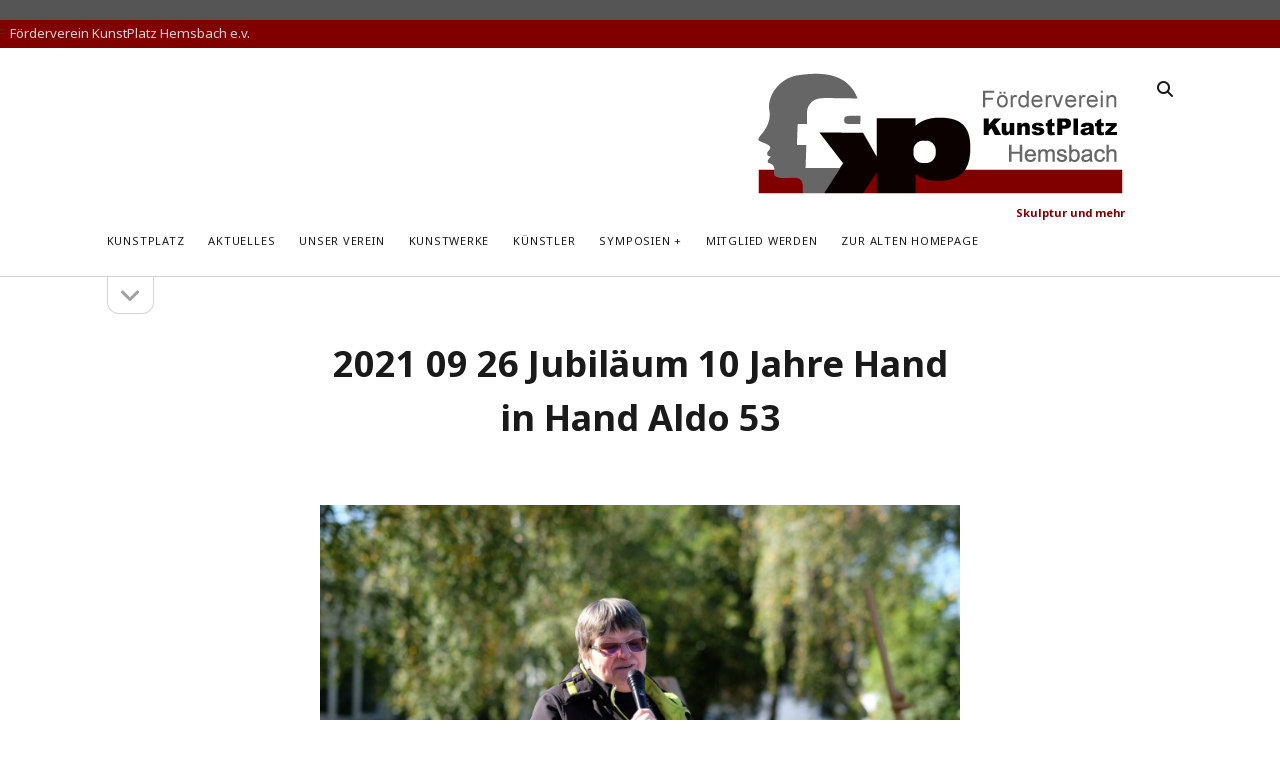

--- FILE ---
content_type: text/html; charset=UTF-8
request_url: https://www.kunstplatz-hemsbach.com/2021-09-26-jubilaeum-10-jahre-hand-in-hand-aldo-53/
body_size: 53078
content:
<!DOCTYPE html>

<html dir="ltr" lang="de" prefix="og: https://ogp.me/ns#">

<head>
	<title>2021 09 26 Jubiläum 10 Jahre Hand in Hand Aldo 53 | KunstPlatz Hemsbach</title>

		<!-- All in One SEO 4.9.3 - aioseo.com -->
	<meta name="robots" content="max-image-preview:large" />
	<meta name="author" content="Ingeborg Tuffner-Denker"/>
	<link rel="canonical" href="https://www.kunstplatz-hemsbach.com/2021-09-26-jubilaeum-10-jahre-hand-in-hand-aldo-53/" />
	<meta name="generator" content="All in One SEO (AIOSEO) 4.9.3" />
		<meta property="og:locale" content="de_DE" />
		<meta property="og:site_name" content="KunstPlatz Hemsbach | Skulptur und mehr" />
		<meta property="og:type" content="article" />
		<meta property="og:title" content="2021 09 26 Jubiläum 10 Jahre Hand in Hand Aldo 53 | KunstPlatz Hemsbach" />
		<meta property="og:url" content="https://www.kunstplatz-hemsbach.com/2021-09-26-jubilaeum-10-jahre-hand-in-hand-aldo-53/" />
		<meta property="article:published_time" content="2021-10-10T20:11:35+00:00" />
		<meta property="article:modified_time" content="2021-10-10T20:11:35+00:00" />
		<meta name="twitter:card" content="summary" />
		<meta name="twitter:title" content="2021 09 26 Jubiläum 10 Jahre Hand in Hand Aldo 53 | KunstPlatz Hemsbach" />
		<script type="application/ld+json" class="aioseo-schema">
			{"@context":"https:\/\/schema.org","@graph":[{"@type":"BreadcrumbList","@id":"https:\/\/www.kunstplatz-hemsbach.com\/2021-09-26-jubilaeum-10-jahre-hand-in-hand-aldo-53\/#breadcrumblist","itemListElement":[{"@type":"ListItem","@id":"https:\/\/www.kunstplatz-hemsbach.com#listItem","position":1,"name":"Home","item":"https:\/\/www.kunstplatz-hemsbach.com","nextItem":{"@type":"ListItem","@id":"https:\/\/www.kunstplatz-hemsbach.com\/2021-09-26-jubilaeum-10-jahre-hand-in-hand-aldo-53\/#listItem","name":"2021 09 26 Jubil\u00e4um 10 Jahre Hand in Hand Aldo 53"}},{"@type":"ListItem","@id":"https:\/\/www.kunstplatz-hemsbach.com\/2021-09-26-jubilaeum-10-jahre-hand-in-hand-aldo-53\/#listItem","position":2,"name":"2021 09 26 Jubil\u00e4um 10 Jahre Hand in Hand Aldo 53","previousItem":{"@type":"ListItem","@id":"https:\/\/www.kunstplatz-hemsbach.com#listItem","name":"Home"}}]},{"@type":"ItemPage","@id":"https:\/\/www.kunstplatz-hemsbach.com\/2021-09-26-jubilaeum-10-jahre-hand-in-hand-aldo-53\/#itempage","url":"https:\/\/www.kunstplatz-hemsbach.com\/2021-09-26-jubilaeum-10-jahre-hand-in-hand-aldo-53\/","name":"2021 09 26 Jubil\u00e4um 10 Jahre Hand in Hand Aldo 53 | KunstPlatz Hemsbach","inLanguage":"de-DE-formal","isPartOf":{"@id":"https:\/\/www.kunstplatz-hemsbach.com\/#website"},"breadcrumb":{"@id":"https:\/\/www.kunstplatz-hemsbach.com\/2021-09-26-jubilaeum-10-jahre-hand-in-hand-aldo-53\/#breadcrumblist"},"author":{"@id":"https:\/\/www.kunstplatz-hemsbach.com\/author\/td291148jd241242zwe\/#author"},"creator":{"@id":"https:\/\/www.kunstplatz-hemsbach.com\/author\/td291148jd241242zwe\/#author"},"datePublished":"2021-10-10T22:11:35+02:00","dateModified":"2021-10-10T22:11:35+02:00"},{"@type":"Organization","@id":"https:\/\/www.kunstplatz-hemsbach.com\/#organization","name":"F\u00f6rderverein KunstPlatz Hemsbach e.v.","description":"Skulptur und mehr","url":"https:\/\/www.kunstplatz-hemsbach.com\/"},{"@type":"Person","@id":"https:\/\/www.kunstplatz-hemsbach.com\/author\/td291148jd241242zwe\/#author","url":"https:\/\/www.kunstplatz-hemsbach.com\/author\/td291148jd241242zwe\/","name":"Ingeborg Tuffner-Denker"},{"@type":"WebSite","@id":"https:\/\/www.kunstplatz-hemsbach.com\/#website","url":"https:\/\/www.kunstplatz-hemsbach.com\/","name":"KunstPlatz Hemsbach","description":"Skulptur und mehr","inLanguage":"de-DE-formal","publisher":{"@id":"https:\/\/www.kunstplatz-hemsbach.com\/#organization"}}]}
		</script>
		<!-- All in One SEO -->

<meta charset="UTF-8" />
<meta name="viewport" content="width=device-width, initial-scale=1" />
<meta name="template" content="Founder 1.56" />
<link rel="alternate" type="application/rss+xml" title="KunstPlatz Hemsbach &raquo; Feed" href="https://www.kunstplatz-hemsbach.com/feed/" />
<link rel="alternate" type="application/rss+xml" title="KunstPlatz Hemsbach &raquo; Kommentar-Feed" href="https://www.kunstplatz-hemsbach.com/comments/feed/" />
<link rel="alternate" title="oEmbed (JSON)" type="application/json+oembed" href="https://www.kunstplatz-hemsbach.com/wp-json/oembed/1.0/embed?url=https%3A%2F%2Fwww.kunstplatz-hemsbach.com%2F2021-09-26-jubilaeum-10-jahre-hand-in-hand-aldo-53%2F" />
<link rel="alternate" title="oEmbed (XML)" type="text/xml+oembed" href="https://www.kunstplatz-hemsbach.com/wp-json/oembed/1.0/embed?url=https%3A%2F%2Fwww.kunstplatz-hemsbach.com%2F2021-09-26-jubilaeum-10-jahre-hand-in-hand-aldo-53%2F&#038;format=xml" />
<style id='wp-img-auto-sizes-contain-inline-css' type='text/css'>
img:is([sizes=auto i],[sizes^="auto," i]){contain-intrinsic-size:3000px 1500px}
/*# sourceURL=wp-img-auto-sizes-contain-inline-css */
</style>
<style id='wp-emoji-styles-inline-css' type='text/css'>

	img.wp-smiley, img.emoji {
		display: inline !important;
		border: none !important;
		box-shadow: none !important;
		height: 1em !important;
		width: 1em !important;
		margin: 0 0.07em !important;
		vertical-align: -0.1em !important;
		background: none !important;
		padding: 0 !important;
	}
/*# sourceURL=wp-emoji-styles-inline-css */
</style>
<style id='wp-block-library-inline-css' type='text/css'>
:root{--wp-block-synced-color:#7a00df;--wp-block-synced-color--rgb:122,0,223;--wp-bound-block-color:var(--wp-block-synced-color);--wp-editor-canvas-background:#ddd;--wp-admin-theme-color:#007cba;--wp-admin-theme-color--rgb:0,124,186;--wp-admin-theme-color-darker-10:#006ba1;--wp-admin-theme-color-darker-10--rgb:0,107,160.5;--wp-admin-theme-color-darker-20:#005a87;--wp-admin-theme-color-darker-20--rgb:0,90,135;--wp-admin-border-width-focus:2px}@media (min-resolution:192dpi){:root{--wp-admin-border-width-focus:1.5px}}.wp-element-button{cursor:pointer}:root .has-very-light-gray-background-color{background-color:#eee}:root .has-very-dark-gray-background-color{background-color:#313131}:root .has-very-light-gray-color{color:#eee}:root .has-very-dark-gray-color{color:#313131}:root .has-vivid-green-cyan-to-vivid-cyan-blue-gradient-background{background:linear-gradient(135deg,#00d084,#0693e3)}:root .has-purple-crush-gradient-background{background:linear-gradient(135deg,#34e2e4,#4721fb 50%,#ab1dfe)}:root .has-hazy-dawn-gradient-background{background:linear-gradient(135deg,#faaca8,#dad0ec)}:root .has-subdued-olive-gradient-background{background:linear-gradient(135deg,#fafae1,#67a671)}:root .has-atomic-cream-gradient-background{background:linear-gradient(135deg,#fdd79a,#004a59)}:root .has-nightshade-gradient-background{background:linear-gradient(135deg,#330968,#31cdcf)}:root .has-midnight-gradient-background{background:linear-gradient(135deg,#020381,#2874fc)}:root{--wp--preset--font-size--normal:16px;--wp--preset--font-size--huge:42px}.has-regular-font-size{font-size:1em}.has-larger-font-size{font-size:2.625em}.has-normal-font-size{font-size:var(--wp--preset--font-size--normal)}.has-huge-font-size{font-size:var(--wp--preset--font-size--huge)}.has-text-align-center{text-align:center}.has-text-align-left{text-align:left}.has-text-align-right{text-align:right}.has-fit-text{white-space:nowrap!important}#end-resizable-editor-section{display:none}.aligncenter{clear:both}.items-justified-left{justify-content:flex-start}.items-justified-center{justify-content:center}.items-justified-right{justify-content:flex-end}.items-justified-space-between{justify-content:space-between}.screen-reader-text{border:0;clip-path:inset(50%);height:1px;margin:-1px;overflow:hidden;padding:0;position:absolute;width:1px;word-wrap:normal!important}.screen-reader-text:focus{background-color:#ddd;clip-path:none;color:#444;display:block;font-size:1em;height:auto;left:5px;line-height:normal;padding:15px 23px 14px;text-decoration:none;top:5px;width:auto;z-index:100000}html :where(.has-border-color){border-style:solid}html :where([style*=border-top-color]){border-top-style:solid}html :where([style*=border-right-color]){border-right-style:solid}html :where([style*=border-bottom-color]){border-bottom-style:solid}html :where([style*=border-left-color]){border-left-style:solid}html :where([style*=border-width]){border-style:solid}html :where([style*=border-top-width]){border-top-style:solid}html :where([style*=border-right-width]){border-right-style:solid}html :where([style*=border-bottom-width]){border-bottom-style:solid}html :where([style*=border-left-width]){border-left-style:solid}html :where(img[class*=wp-image-]){height:auto;max-width:100%}:where(figure){margin:0 0 1em}html :where(.is-position-sticky){--wp-admin--admin-bar--position-offset:var(--wp-admin--admin-bar--height,0px)}@media screen and (max-width:600px){html :where(.is-position-sticky){--wp-admin--admin-bar--position-offset:0px}}

/*# sourceURL=wp-block-library-inline-css */
</style><style id='global-styles-inline-css' type='text/css'>
:root{--wp--preset--aspect-ratio--square: 1;--wp--preset--aspect-ratio--4-3: 4/3;--wp--preset--aspect-ratio--3-4: 3/4;--wp--preset--aspect-ratio--3-2: 3/2;--wp--preset--aspect-ratio--2-3: 2/3;--wp--preset--aspect-ratio--16-9: 16/9;--wp--preset--aspect-ratio--9-16: 9/16;--wp--preset--color--black: #000000;--wp--preset--color--cyan-bluish-gray: #abb8c3;--wp--preset--color--white: #ffffff;--wp--preset--color--pale-pink: #f78da7;--wp--preset--color--vivid-red: #cf2e2e;--wp--preset--color--luminous-vivid-orange: #ff6900;--wp--preset--color--luminous-vivid-amber: #fcb900;--wp--preset--color--light-green-cyan: #7bdcb5;--wp--preset--color--vivid-green-cyan: #00d084;--wp--preset--color--pale-cyan-blue: #8ed1fc;--wp--preset--color--vivid-cyan-blue: #0693e3;--wp--preset--color--vivid-purple: #9b51e0;--wp--preset--gradient--vivid-cyan-blue-to-vivid-purple: linear-gradient(135deg,rgb(6,147,227) 0%,rgb(155,81,224) 100%);--wp--preset--gradient--light-green-cyan-to-vivid-green-cyan: linear-gradient(135deg,rgb(122,220,180) 0%,rgb(0,208,130) 100%);--wp--preset--gradient--luminous-vivid-amber-to-luminous-vivid-orange: linear-gradient(135deg,rgb(252,185,0) 0%,rgb(255,105,0) 100%);--wp--preset--gradient--luminous-vivid-orange-to-vivid-red: linear-gradient(135deg,rgb(255,105,0) 0%,rgb(207,46,46) 100%);--wp--preset--gradient--very-light-gray-to-cyan-bluish-gray: linear-gradient(135deg,rgb(238,238,238) 0%,rgb(169,184,195) 100%);--wp--preset--gradient--cool-to-warm-spectrum: linear-gradient(135deg,rgb(74,234,220) 0%,rgb(151,120,209) 20%,rgb(207,42,186) 40%,rgb(238,44,130) 60%,rgb(251,105,98) 80%,rgb(254,248,76) 100%);--wp--preset--gradient--blush-light-purple: linear-gradient(135deg,rgb(255,206,236) 0%,rgb(152,150,240) 100%);--wp--preset--gradient--blush-bordeaux: linear-gradient(135deg,rgb(254,205,165) 0%,rgb(254,45,45) 50%,rgb(107,0,62) 100%);--wp--preset--gradient--luminous-dusk: linear-gradient(135deg,rgb(255,203,112) 0%,rgb(199,81,192) 50%,rgb(65,88,208) 100%);--wp--preset--gradient--pale-ocean: linear-gradient(135deg,rgb(255,245,203) 0%,rgb(182,227,212) 50%,rgb(51,167,181) 100%);--wp--preset--gradient--electric-grass: linear-gradient(135deg,rgb(202,248,128) 0%,rgb(113,206,126) 100%);--wp--preset--gradient--midnight: linear-gradient(135deg,rgb(2,3,129) 0%,rgb(40,116,252) 100%);--wp--preset--font-size--small: 11px;--wp--preset--font-size--medium: 20px;--wp--preset--font-size--large: 24px;--wp--preset--font-size--x-large: 42px;--wp--preset--font-size--regular: 16px;--wp--preset--font-size--larger: 36px;--wp--preset--spacing--20: 0.44rem;--wp--preset--spacing--30: 0.67rem;--wp--preset--spacing--40: 1rem;--wp--preset--spacing--50: 1.5rem;--wp--preset--spacing--60: 2.25rem;--wp--preset--spacing--70: 3.38rem;--wp--preset--spacing--80: 5.06rem;--wp--preset--shadow--natural: 6px 6px 9px rgba(0, 0, 0, 0.2);--wp--preset--shadow--deep: 12px 12px 50px rgba(0, 0, 0, 0.4);--wp--preset--shadow--sharp: 6px 6px 0px rgba(0, 0, 0, 0.2);--wp--preset--shadow--outlined: 6px 6px 0px -3px rgb(255, 255, 255), 6px 6px rgb(0, 0, 0);--wp--preset--shadow--crisp: 6px 6px 0px rgb(0, 0, 0);}:where(.is-layout-flex){gap: 0.5em;}:where(.is-layout-grid){gap: 0.5em;}body .is-layout-flex{display: flex;}.is-layout-flex{flex-wrap: wrap;align-items: center;}.is-layout-flex > :is(*, div){margin: 0;}body .is-layout-grid{display: grid;}.is-layout-grid > :is(*, div){margin: 0;}:where(.wp-block-columns.is-layout-flex){gap: 2em;}:where(.wp-block-columns.is-layout-grid){gap: 2em;}:where(.wp-block-post-template.is-layout-flex){gap: 1.25em;}:where(.wp-block-post-template.is-layout-grid){gap: 1.25em;}.has-black-color{color: var(--wp--preset--color--black) !important;}.has-cyan-bluish-gray-color{color: var(--wp--preset--color--cyan-bluish-gray) !important;}.has-white-color{color: var(--wp--preset--color--white) !important;}.has-pale-pink-color{color: var(--wp--preset--color--pale-pink) !important;}.has-vivid-red-color{color: var(--wp--preset--color--vivid-red) !important;}.has-luminous-vivid-orange-color{color: var(--wp--preset--color--luminous-vivid-orange) !important;}.has-luminous-vivid-amber-color{color: var(--wp--preset--color--luminous-vivid-amber) !important;}.has-light-green-cyan-color{color: var(--wp--preset--color--light-green-cyan) !important;}.has-vivid-green-cyan-color{color: var(--wp--preset--color--vivid-green-cyan) !important;}.has-pale-cyan-blue-color{color: var(--wp--preset--color--pale-cyan-blue) !important;}.has-vivid-cyan-blue-color{color: var(--wp--preset--color--vivid-cyan-blue) !important;}.has-vivid-purple-color{color: var(--wp--preset--color--vivid-purple) !important;}.has-black-background-color{background-color: var(--wp--preset--color--black) !important;}.has-cyan-bluish-gray-background-color{background-color: var(--wp--preset--color--cyan-bluish-gray) !important;}.has-white-background-color{background-color: var(--wp--preset--color--white) !important;}.has-pale-pink-background-color{background-color: var(--wp--preset--color--pale-pink) !important;}.has-vivid-red-background-color{background-color: var(--wp--preset--color--vivid-red) !important;}.has-luminous-vivid-orange-background-color{background-color: var(--wp--preset--color--luminous-vivid-orange) !important;}.has-luminous-vivid-amber-background-color{background-color: var(--wp--preset--color--luminous-vivid-amber) !important;}.has-light-green-cyan-background-color{background-color: var(--wp--preset--color--light-green-cyan) !important;}.has-vivid-green-cyan-background-color{background-color: var(--wp--preset--color--vivid-green-cyan) !important;}.has-pale-cyan-blue-background-color{background-color: var(--wp--preset--color--pale-cyan-blue) !important;}.has-vivid-cyan-blue-background-color{background-color: var(--wp--preset--color--vivid-cyan-blue) !important;}.has-vivid-purple-background-color{background-color: var(--wp--preset--color--vivid-purple) !important;}.has-black-border-color{border-color: var(--wp--preset--color--black) !important;}.has-cyan-bluish-gray-border-color{border-color: var(--wp--preset--color--cyan-bluish-gray) !important;}.has-white-border-color{border-color: var(--wp--preset--color--white) !important;}.has-pale-pink-border-color{border-color: var(--wp--preset--color--pale-pink) !important;}.has-vivid-red-border-color{border-color: var(--wp--preset--color--vivid-red) !important;}.has-luminous-vivid-orange-border-color{border-color: var(--wp--preset--color--luminous-vivid-orange) !important;}.has-luminous-vivid-amber-border-color{border-color: var(--wp--preset--color--luminous-vivid-amber) !important;}.has-light-green-cyan-border-color{border-color: var(--wp--preset--color--light-green-cyan) !important;}.has-vivid-green-cyan-border-color{border-color: var(--wp--preset--color--vivid-green-cyan) !important;}.has-pale-cyan-blue-border-color{border-color: var(--wp--preset--color--pale-cyan-blue) !important;}.has-vivid-cyan-blue-border-color{border-color: var(--wp--preset--color--vivid-cyan-blue) !important;}.has-vivid-purple-border-color{border-color: var(--wp--preset--color--vivid-purple) !important;}.has-vivid-cyan-blue-to-vivid-purple-gradient-background{background: var(--wp--preset--gradient--vivid-cyan-blue-to-vivid-purple) !important;}.has-light-green-cyan-to-vivid-green-cyan-gradient-background{background: var(--wp--preset--gradient--light-green-cyan-to-vivid-green-cyan) !important;}.has-luminous-vivid-amber-to-luminous-vivid-orange-gradient-background{background: var(--wp--preset--gradient--luminous-vivid-amber-to-luminous-vivid-orange) !important;}.has-luminous-vivid-orange-to-vivid-red-gradient-background{background: var(--wp--preset--gradient--luminous-vivid-orange-to-vivid-red) !important;}.has-very-light-gray-to-cyan-bluish-gray-gradient-background{background: var(--wp--preset--gradient--very-light-gray-to-cyan-bluish-gray) !important;}.has-cool-to-warm-spectrum-gradient-background{background: var(--wp--preset--gradient--cool-to-warm-spectrum) !important;}.has-blush-light-purple-gradient-background{background: var(--wp--preset--gradient--blush-light-purple) !important;}.has-blush-bordeaux-gradient-background{background: var(--wp--preset--gradient--blush-bordeaux) !important;}.has-luminous-dusk-gradient-background{background: var(--wp--preset--gradient--luminous-dusk) !important;}.has-pale-ocean-gradient-background{background: var(--wp--preset--gradient--pale-ocean) !important;}.has-electric-grass-gradient-background{background: var(--wp--preset--gradient--electric-grass) !important;}.has-midnight-gradient-background{background: var(--wp--preset--gradient--midnight) !important;}.has-small-font-size{font-size: var(--wp--preset--font-size--small) !important;}.has-medium-font-size{font-size: var(--wp--preset--font-size--medium) !important;}.has-large-font-size{font-size: var(--wp--preset--font-size--large) !important;}.has-x-large-font-size{font-size: var(--wp--preset--font-size--x-large) !important;}
/*# sourceURL=global-styles-inline-css */
</style>

<style id='classic-theme-styles-inline-css' type='text/css'>
/*! This file is auto-generated */
.wp-block-button__link{color:#fff;background-color:#32373c;border-radius:9999px;box-shadow:none;text-decoration:none;padding:calc(.667em + 2px) calc(1.333em + 2px);font-size:1.125em}.wp-block-file__button{background:#32373c;color:#fff;text-decoration:none}
/*# sourceURL=/wp-includes/css/classic-themes.min.css */
</style>
<link rel='stylesheet' id='contact-form-7-css' href='https://www.kunstplatz-hemsbach.com/wp-content/plugins/contact-form-7/includes/css/styles.css?ver=6.1.1' type='text/css' media='all' />
<link rel='stylesheet' id='ppv-public-css' href='https://www.kunstplatz-hemsbach.com/wp-content/plugins/document-emberdder/build/public.css?ver=2.0.5' type='text/css' media='all' />
<link rel='stylesheet' id='ct-founder-style-css' href='https://www.kunstplatz-hemsbach.com/wp-content/themes/founder/style.css?ver=6.9' type='text/css' media='all' />
<style id='ct-founder-style-inline-css' type='text/css'>
.menu-primary-items li.current-menu-item > a, .menu-primary-items li.current_page_item > a, .menu-unset ul li.current-menu-item > a, .menu-unset ul li.current_page_item > a {
    border-color: #800000;
}

.toggle-sidebar:hover, .toggle-sidebar:active, .toggle-sidebar:focus {
    border-color: #800000;
}

.toggle-navigation:focus, .toggle-navigation.open {
    outline: none;
    color: #800000;
}

.sidebar-primary.open .sidebar-primary-content {
  display: block;
  border-bottom: solid 1px #800000;
    /*border-top: 1px solid #800000;*/
}

.page-header { display: none; }

/* Galerie Beschriftung*/
.blocks-gallery-item {
	color: white;
}
.blocks-gallery-item a {
	color: white;
}

.blocks-gallery-item 
a:hover, 
a:visited, 
a:focus,
a:link,
a:active,
{
	color: white;
}

.blocks-gallery-item_caption .figcaption a:visited{
	color: #fff;
}
.blocks-gallery-item  a{
	color: white;
}

.wp-block-gallery.has-nested-images.is-cropped figure.wp-block-image:not(#individual-image) a, .wp-block-gallery.has-nested-images.is-cropped figure.wp-block-image:not(#individual-image) img {
  color: #fff;
}

/*Bild Rand */
.BildRand img{
	 border: 1px solid #800000;
}

/*Text neben Bild*/
.text_neben_bild{
	margin-top: 0;
}


/* Nur Firefox */
@-moz-document url-prefix() {
    header.site-header {
        border-bottom: solid 1px #800000;
    }
}

@-moz-document url-prefix() {
    footer.site-footer {
        border-top: solid 1px #800000;
    }
}

/* Links */
a[target='_blank']:after {
    /* The icon can be a SVG or image file */
    content: url(/wp-content/uploads/icons8-externer-link-16.png);
    margin-left: 0.25rem;
}

a:visited{
    color: #1A1A1A;
    border-color: #800000;
}

.more-link{
	background: #800000;
}
.sh-link A{ 
	color: #800000;
	font-size: small;

} 


.verein_01-link.sh-hide A,  
.verein_02-link.sh-hide A,
.trafo_01-link.sh-hide A,
.trafo_02-link.sh-hide A,
.trafo_03-link.sh-hide A
{ 
	color: #800000;
} 
.verein_01-link.sh-show A,
.verein_02-link.sh-show A,
.trafo_01-link.sh-show A,
.trafo_02-link.sh-show A,
.trafo_03-link.sh-show A
{ 
	color: #800000;
} 

.sidebar-primary.open::after{
	
 	background: #800000;
	height: 1px;
}


.site-header::after{
	background: #800000;
	height: 2px;
}

.site-footer::after{
	background: #800000;
	height: 2px;
}

footer{
	font-size: small;
}

.sidebar-primary.open .toggle-sidebar i{
	color: #800000;
	border-color: #800000;
}

.tagline{
	color: #800000;
	font-weight: 600;
}

.mitglied{
	color:#ffffffff;
}

a.mitglied{
	color: #ffffff;
}

.kuenstler{
	min-height: 340px;
	margin-bottom: 0px;
	margin-top: 0px;
	background-color:#eeeeee;
}
.bildlinks{
	float: left;
	margin-right: 1em;
}


.wp-block-file.aligncenter a:link {
	color: #800000;
}
.wp-block-file .wp-block-file__button{
	background: #800000;
	color: white !important; 
}


.bild_caption{
	margin-top: 25px;
}


.bild_caption figcaption{
	font: small-caption ;
}

a.figcaption{
	color: #fff;
}



.kunstwerke{
	margin-bottom: 10px;
	margin-top: 10px;
	
}

.kunstwerke figure{
	margin-top: 5px;
	height: 100%;
	overflow: auto;
	float: left;
}

.kunstwerke img{
	/*max-height: 98%;*/
	margin-top: 5px;
}

.wp-block-media-text__content{
 height: 100%;	
 float: left;	
 line-height: 1.3em;
}

.symposium2011 a{
	color: #F4A460;
	margin-top: 10px;
}
.symposium2013 a{
	color: #32CD32;
	margin-top: 10px;
}
.symposium2015 a{
	color: #F5A9A9;
	margin-top: 10px;
}
.symposium2017 a{
	color: #0101DF;
	margin-top: 10px;
}

.toggle-dropdown:hover, .toggle-dropdown:active, .toggle-dropdown:focus {
  outline: none;
  color: #800000;
  border-color: #800000;
}

.toggle-navigation:focus, .toggle-navigation.open {
    outline: none;
    color: #800000;
}

.comment-reply-link:hover, .comment-reply-link:active, .comment-reply-link:focus,
.comment-edit-link:hover,
.comment-edit-link:active,
.comment-edit-link:focus {
  border-color: #800000;
}
a:hover, a:active, a:focus {
  color: #1A1A1A;
  border-color: #E37D39;
}

blockquote {
  margin: 1.5em;
  padding-left: 1.5em;
  border-left: solid 3px #800000;
}
.toggle-navigation:focus, .toggle-navigation.open {
  outline: none;
  color: #E37D39;
}

/* Kopf- und Fußzeile*/

#base {
    width: 100%;
    margin-top: -10px;  
    padding-top: 0px;
	  color: #666666;
		border-bottom: 1px solid #800000;	
}

#base table{
	 width: 80%;
	 margin-top: 0px;
	 margin-left: auto;
	 margin-right: auto;
}

#base table, tr, td{
	 border-collapse: collapse;
	 border: 0;
}

#base table tr{
	 height: 0.8em;
}


#base table td{
	 width: 50%;
	 text-align: left;
	 font-size: small;
}


#top{
	display: block;
	background-color: #800000;
	width: 100%;
	height: 28px;
	padding-top: 0px;
}

#top small{
	color: #D4D4D4;
	border: 0;
	margin: 10px;
	/*padding-left: 8.333%;*/
}

#top1{
	background: #555555; 
	height: 20px; 
	border:0;
}
/* Ende Kopf- und Fußzeile */

/* Logo im Header*/


@media all /*and (min-width: 899px)*/ {
	
.title-container{
	display: block;
	float: right;	
}	
	
.site-header {
    min-height: 12em;
/*abhängig von Bildschirmgröße auch 9 em*/
}	
	
.toggle-navigation {
    float: left;
    color: #1A1A1A;
    margin-left: 8.334%;
}	
	
.tagline {
    color: #800000;
    font-weight: 600;
    text-align: right;
    float: right;
}	
	
}

@media all and (max-width: 899px){
	
	.title-container{
		margin-right: 8.3334%;

	}
	
}

/* Ende Logo im Header*/




/* Media-Ausgabe 45 */

@media all and (max-width: 45em) {
	.bild_caption{
  display: flex;
  align-items: center;
  justify-content: center;
	margin-bottom: 0;	
	}
/* Bild zentriert bei kleinen Bildschirmen*/
.wp-block-image {
  margin: 0;
  line-height: 0;
  display: flex;
  justify-content: center;
  align-items: center;
}
		
	
} /*Ende media 45 */


/* Media-Ausgabe 87 */

@media all and (max-width: 87.5em) {
.site-header:after {
    height: 2px;
    background: #800000;
  }
	
.sidebar-primary.open:after {  height: 1px;
   background: #800000;
  }
.site-footer:after{
	background: #800000;
	height: 2px;
 }
	
	
} /*Ende max 87 */


@media screen and (max-width:740px) {
.kuenstler{
	min-height: 0px;
	}
	h2{
		font-size: 1em;
	}	
	p{
		margin-top: 10px;
		margin-bottom: 10px;
	}
	
		
}	

/* Ende mx 740px */

.toggle-navigation:focus, .toggle-navigation.open {
    outline: none;
    color: #800000;
}

.sidebar-primary.open .toggle-sidebar {
    border-color: #800000;
}

.toggle-sidebar:focus i {
    color: #800000;
}

.toggle-navigation {
    /*float: left;
    margin: 0 0 0 1em;*/
    color: #800000;	
	}

.menu-primary-items li.current-menu-item::after, .menu-primary-items li.current_page_item::after, .menu-unset ul li.current-menu-item::after, .menu-unset ul li.current_page_item::after {
    background: #800000;
}

.post-comments{
  display:none !important;
}	
.post-meta{
  display:none !important;
}

/* menü */
.menu-primary-container.open {

    margin-top: 30px;

}
/* ende menü*/


/* header*/

@media screen and (max-width:700px) {
			
.site-title .logo {
   max-width: 75%;
   float: right;
}
	
.title-container {
  margin-right: 8.334%;
	margin-left:0;
}
	
.site-header {
  min-height: 9em;
/*abhängig von Bildschirmgröße auch 8 em*/	
	}

.toggle-navigation{
	 margin-right:0;
}
	
	
}

/* Ende 600px */

/* Ende Header*/

/*Formular*/
.anfrage {
  background: #eeeeee;
  padding:20px 15px 0 15px;
  border-radius:5px;
  box-shadow: 0px 0px 10px 0px rgba(0, 0, 0, 0.4);
}

.anfrage input {
  background:#ffffff;
}

.anfrage input[type="submit"]{
	background: #ffffff;
	color: #800000;
	font-weight: 600;
	font-size:1em;
}

.anfrage input[type="submit"]:hover{
	color: #800000;
  background: #eeeeee;
}

.anfrage textarea{
	background: #ffffff;
	font-size: 1em;
}

.anfrage textarea[name="textarea-951"]{
  height: 150px;
}

.anfrage .wpcf7-list-item-label{
	color: #800000;
}

/*Formular Ende*/


/*Seitenüberschrift Abstand nach Überschrift*/

	.meine_ueberschrift{
		color:#800000; 
		margin-top: -2em; }
  }
/*# sourceURL=ct-founder-style-inline-css */
</style>
<link rel='stylesheet' id='ct-founder-child-style-css' href='https://www.kunstplatz-hemsbach.com/wp-content/themes/founder-child/style.css?ver=6.9' type='text/css' media='all' />
<link rel='stylesheet' id='ct-founder-google-fonts-css' href='//fonts.googleapis.com/css?family=Noto+Sans%3A400%2C700%2C400i&#038;display=swap&#038;subset=latin%2Clatin-ext&#038;ver=6.9' type='text/css' media='all' />
<link rel='stylesheet' id='ct-founder-font-awesome-css' href='https://www.kunstplatz-hemsbach.com/wp-content/themes/founder/assets/font-awesome/css/all.min.css?ver=6.9' type='text/css' media='all' />
<!--n2css--><!--n2js--><script type="text/javascript" src="https://www.kunstplatz-hemsbach.com/wp-includes/js/jquery/jquery.min.js?ver=3.7.1" id="jquery-core-js"></script>
<script type="text/javascript" src="https://www.kunstplatz-hemsbach.com/wp-includes/js/jquery/jquery-migrate.min.js?ver=3.4.1" id="jquery-migrate-js"></script>
<script type="text/javascript" src="https://www.kunstplatz-hemsbach.com/wp-content/plugins/document-emberdder/build/public.js?ver=2.0.5" id="ppv-public-js"></script>
<link rel="https://api.w.org/" href="https://www.kunstplatz-hemsbach.com/wp-json/" /><link rel="alternate" title="JSON" type="application/json" href="https://www.kunstplatz-hemsbach.com/wp-json/wp/v2/media/2281" /><link rel="EditURI" type="application/rsd+xml" title="RSD" href="https://www.kunstplatz-hemsbach.com/xmlrpc.php?rsd" />
<meta name="generator" content="WordPress 6.9" />
<link rel='shortlink' href='https://www.kunstplatz-hemsbach.com/?p=2281' />
<link rel="icon" href="https://www.kunstplatz-hemsbach.com/wp-content/uploads/favicon.ico" sizes="32x32" />
<link rel="icon" href="https://www.kunstplatz-hemsbach.com/wp-content/uploads/favicon.ico" sizes="192x192" />
<link rel="apple-touch-icon" href="https://www.kunstplatz-hemsbach.com/wp-content/uploads/favicon.ico" />
<meta name="msapplication-TileImage" content="https://www.kunstplatz-hemsbach.com/wp-content/uploads/favicon.ico" />
		<style type="text/css" id="wp-custom-css">
			.menu-primary-items li.current-menu-item > a, .menu-primary-items li.current_page_item > a, .menu-unset ul li.current-menu-item > a, .menu-unset ul li.current_page_item > a {
    border-color: #800000;
}

.toggle-sidebar:hover, .toggle-sidebar:active, .toggle-sidebar:focus {
    border-color: #800000;
}

.toggle-navigation:focus, .toggle-navigation.open {
    outline: none;
    color: #800000;
}

.sidebar-primary.open .sidebar-primary-content {
  display: block;
  border-bottom: solid 1px #800000;
    /*border-top: 1px solid #800000;*/
}

.page-header { display: none; }

/* Galerie Beschriftung*/
.blocks-gallery-item {
	color: white;
}
.blocks-gallery-item a {
	color: white;
}

.blocks-gallery-item 
a:hover, 
a:visited, 
a:focus,
a:link,
a:active,
{
	color: white;
}

.blocks-gallery-item_caption .figcaption a:visited{
	color: #fff;
}
.blocks-gallery-item  a{
	color: white;
}

.wp-block-gallery.has-nested-images.is-cropped figure.wp-block-image:not(#individual-image) a, .wp-block-gallery.has-nested-images.is-cropped figure.wp-block-image:not(#individual-image) img {
  color: #fff;
}

/*Bild Rand */
.BildRand img{
	 border: 1px solid #800000;
}

/*Text neben Bild*/
.text_neben_bild{
	margin-top: 0;
}


/* Nur Firefox */
@-moz-document url-prefix() {
    header.site-header {
        border-bottom: solid 1px #800000;
    }
}

@-moz-document url-prefix() {
    footer.site-footer {
        border-top: solid 1px #800000;
    }
}

/* Links */
a[target='_blank']:after {
    /* The icon can be a SVG or image file */
    content: url(/wp-content/uploads/icons8-externer-link-16.png);
    margin-left: 0.25rem;
}

a:visited{
    color: #1A1A1A;
    border-color: #800000;
}

.more-link{
	background: #800000;
}
.sh-link A{ 
	color: #800000;
	font-size: small;

} 


.verein_01-link.sh-hide A,  
.verein_02-link.sh-hide A,
.trafo_01-link.sh-hide A,
.trafo_02-link.sh-hide A,
.trafo_03-link.sh-hide A
{ 
	color: #800000;
} 
.verein_01-link.sh-show A,
.verein_02-link.sh-show A,
.trafo_01-link.sh-show A,
.trafo_02-link.sh-show A,
.trafo_03-link.sh-show A
{ 
	color: #800000;
} 

.sidebar-primary.open::after{
	
 	background: #800000;
	height: 1px;
}


.site-header::after{
	background: #800000;
	height: 2px;
}

.site-footer::after{
	background: #800000;
	height: 2px;
}

footer{
	font-size: small;
}

.sidebar-primary.open .toggle-sidebar i{
	color: #800000;
	border-color: #800000;
}

.tagline{
	color: #800000;
	font-weight: 600;
}

.mitglied{
	color:#ffffffff;
}

a.mitglied{
	color: #ffffff;
}

.kuenstler{
	min-height: 340px;
	margin-bottom: 0px;
	margin-top: 0px;
	background-color:#eeeeee;
}
.bildlinks{
	float: left;
	margin-right: 1em;
}


.wp-block-file.aligncenter a:link {
	color: #800000;
}
.wp-block-file .wp-block-file__button{
	background: #800000;
	color: white !important; 
}


.bild_caption{
	margin-top: 25px;
}


.bild_caption figcaption{
	font: small-caption ;
}

a.figcaption{
	color: #fff;
}



.kunstwerke{
	margin-bottom: 10px;
	margin-top: 10px;
	
}

.kunstwerke figure{
	margin-top: 5px;
	height: 100%;
	overflow: auto;
	float: left;
}

.kunstwerke img{
	/*max-height: 98%;*/
	margin-top: 5px;
}

.wp-block-media-text__content{
 height: 100%;	
 float: left;	
 line-height: 1.3em;
}

.symposium2011 a{
	color: #F4A460;
	margin-top: 10px;
}
.symposium2013 a{
	color: #32CD32;
	margin-top: 10px;
}
.symposium2015 a{
	color: #F5A9A9;
	margin-top: 10px;
}
.symposium2017 a{
	color: #0101DF;
	margin-top: 10px;
}

.toggle-dropdown:hover, .toggle-dropdown:active, .toggle-dropdown:focus {
  outline: none;
  color: #800000;
  border-color: #800000;
}

.toggle-navigation:focus, .toggle-navigation.open {
    outline: none;
    color: #800000;
}

.comment-reply-link:hover, .comment-reply-link:active, .comment-reply-link:focus,
.comment-edit-link:hover,
.comment-edit-link:active,
.comment-edit-link:focus {
  border-color: #800000;
}
a:hover, a:active, a:focus {
  color: #1A1A1A;
  border-color: #E37D39;
}

blockquote {
  margin: 1.5em;
  padding-left: 1.5em;
  border-left: solid 3px #800000;
}
.toggle-navigation:focus, .toggle-navigation.open {
  outline: none;
  color: #E37D39;
}

/* Kopf- und Fußzeile*/

#base {
    width: 100%;
    margin-top: -10px;  
    padding-top: 0px;
	  color: #666666;
		border-bottom: 1px solid #800000;	
}

#base table{
	 width: 80%;
	 margin-top: 0px;
	 margin-left: auto;
	 margin-right: auto;
}

#base table, tr, td{
	 border-collapse: collapse;
	 border: 0;
}

#base table tr{
	 height: 0.8em;
}


#base table td{
	 width: 50%;
	 text-align: left;
	 font-size: small;
}


#top{
	display: block;
	background-color: #800000;
	width: 100%;
	height: 28px;
	padding-top: 0px;
}

#top small{
	color: #D4D4D4;
	border: 0;
	margin: 10px;
	/*padding-left: 8.333%;*/
}

#top1{
	background: #555555; 
	height: 20px; 
	border:0;
}
/* Ende Kopf- und Fußzeile */

/* Logo im Header*/


@media all /*and (min-width: 899px)*/ {
	
.title-container{
	display: block;
	float: right;	
}	
	
.site-header {
    min-height: 12em;
/*abhängig von Bildschirmgröße auch 9 em*/
}	
	
.toggle-navigation {
    float: left;
    color: #1A1A1A;
    margin-left: 8.334%;
}	
	
.tagline {
    color: #800000;
    font-weight: 600;
    text-align: right;
    float: right;
}	
	
}

@media all and (max-width: 899px){
	
	.title-container{
		margin-right: 8.3334%;

	}
	
}

/* Ende Logo im Header*/




/* Media-Ausgabe 45 */

@media all and (max-width: 45em) {
	.bild_caption{
  display: flex;
  align-items: center;
  justify-content: center;
	margin-bottom: 0;	
	}
/* Bild zentriert bei kleinen Bildschirmen*/
.wp-block-image {
  margin: 0;
  line-height: 0;
  display: flex;
  justify-content: center;
  align-items: center;
}
		
	
} /*Ende media 45 */


/* Media-Ausgabe 87 */

@media all and (max-width: 87.5em) {
.site-header:after {
    height: 2px;
    background: #800000;
  }
	
.sidebar-primary.open:after {  height: 1px;
   background: #800000;
  }
.site-footer:after{
	background: #800000;
	height: 2px;
 }
	
	
} /*Ende max 87 */


@media screen and (max-width:740px) {
.kuenstler{
	min-height: 0px;
	}
	h2{
		font-size: 1em;
	}	
	p{
		margin-top: 10px;
		margin-bottom: 10px;
	}
	
		
}	

/* Ende mx 740px */

.toggle-navigation:focus, .toggle-navigation.open {
    outline: none;
    color: #800000;
}

.sidebar-primary.open .toggle-sidebar {
    border-color: #800000;
}

.toggle-sidebar:focus i {
    color: #800000;
}

.toggle-navigation {
    /*float: left;
    margin: 0 0 0 1em;*/
    color: #800000;	
	}

.menu-primary-items li.current-menu-item::after, .menu-primary-items li.current_page_item::after, .menu-unset ul li.current-menu-item::after, .menu-unset ul li.current_page_item::after {
    background: #800000;
}

.post-comments{
  display:none !important;
}	
.post-meta{
  display:none !important;
}

/* menü */
.menu-primary-container.open {

    margin-top: 30px;

}
/* ende menü*/


/* header*/

@media screen and (max-width:700px) {
			
.site-title .logo {
   max-width: 75%;
   float: right;
}
	
.title-container {
  margin-right: 8.334%;
	margin-left:0;
}
	
.site-header {
  min-height: 9em;
/*abhängig von Bildschirmgröße auch 8 em*/	
	}

.toggle-navigation{
	 margin-right:0;
}
	
	
}

/* Ende 600px */

/* Ende Header*/

/*Formular*/
.anfrage {
  background: #eeeeee;
  padding:20px 15px 0 15px;
  border-radius:5px;
  box-shadow: 0px 0px 10px 0px rgba(0, 0, 0, 0.4);
}

.anfrage input {
  background:#ffffff;
}

.anfrage input[type="submit"]{
	background: #ffffff;
	color: #800000;
	font-weight: 600;
	font-size:1em;
}

.anfrage input[type="submit"]:hover{
	color: #800000;
  background: #eeeeee;
}

.anfrage textarea{
	background: #ffffff;
	font-size: 1em;
}

.anfrage textarea[name="textarea-951"]{
  height: 150px;
}

.anfrage .wpcf7-list-item-label{
	color: #800000;
}

/*Formular Ende*/


/*Seitenüberschrift Abstand nach Überschrift*/

	.meine_ueberschrift{
		color:#800000; 
		margin-top: -2em; }
  }		</style>
		</head>

<body id="founder-child" class="attachment wp-singular attachment-template-default single single-attachment postid-2281 attachmentid-2281 attachment-jpeg wp-theme-founder wp-child-theme-founder-child full-post singular singular-attachment singular-attachment-2281">

	


		 


<div id="top1"></div>
<div id="top">
 <small> Förderverein KunstPlatz Hemsbach e.v. </small>
</div>	
	<a class="skip-content" href="#main">Zum Inhalt springen &rarr;</a>
	<div id="overflow-container" class="overflow-container">
		<div id="max-width" class="max-width">
						<header class="site-header" id="site-header" role="banner">
				<div id="title-container" class="title-container">
					<div id='site-title' class='site-title'><a href='https://www.kunstplatz-hemsbach.com'><span class='screen-reader-text'>KunstPlatz Hemsbach</span><img class='logo' src='https://www.kunstplatz-hemsbach.com/wp-content/uploads/Kunstplatz-Hemsbach-Weblogo-02.png' alt='KunstPlatz Hemsbach' /></a></div>					<p class="tagline">Skulptur und mehr</p>				</div>
				<button id="toggle-navigation" class="toggle-navigation" name="toggle-navigation" aria-expanded="false">
					<span class="screen-reader-text">Menü öffnen</span>
					<i class="fas fa-bars" title="Primäres Menü Icon" aria-hidden="true"></i>
				</button>
				<div id="menu-primary-container" class="menu-primary-container">
					<div id="menu-primary" class="menu-container menu-primary" role="navigation">
	<nav class="menu"><ul id="menu-primary-items" class="menu-primary-items"><li id="menu-item-37" class="menu-item menu-item-type-post_type menu-item-object-page menu-item-home menu-item-37"><a href="https://www.kunstplatz-hemsbach.com/">KunstPlatz</a></li>
<li id="menu-item-38" class="menu-item menu-item-type-post_type menu-item-object-page current_page_parent menu-item-38"><a href="https://www.kunstplatz-hemsbach.com/aktuelles/">Aktuelles</a></li>
<li id="menu-item-74" class="menu-item menu-item-type-post_type menu-item-object-page menu-item-74"><a href="https://www.kunstplatz-hemsbach.com/die-dritte-seite/">Unser Verein</a></li>
<li id="menu-item-73" class="menu-item menu-item-type-post_type menu-item-object-page menu-item-73"><a href="https://www.kunstplatz-hemsbach.com/kunstwerke/">Kunstwerke</a></li>
<li id="menu-item-179" class="menu-item menu-item-type-post_type menu-item-object-page menu-item-179"><a href="https://www.kunstplatz-hemsbach.com/die-kuenstler/">Künstler</a></li>
<li id="menu-item-1582" class="menu-item menu-item-type-post_type menu-item-object-page menu-item-has-children menu-item-1582"><a href="https://www.kunstplatz-hemsbach.com/symposien/">Symposien</a><button class="toggle-dropdown" aria-expanded="false" name="toggle-dropdown"><span class="screen-reader-text">Menü öffnen</span><i class="fas fa-angle-down"></i></button>
<ul class="sub-menu">
	<li id="menu-item-1310" class="menu-item menu-item-type-post_type menu-item-object-page menu-item-1310"><a href="https://www.kunstplatz-hemsbach.com/symposium_2017/">Symposium 2017</a></li>
	<li id="menu-item-1296" class="menu-item menu-item-type-post_type menu-item-object-page menu-item-1296"><a href="https://www.kunstplatz-hemsbach.com/symposium_2015/">Symposium 2015</a></li>
	<li id="menu-item-1295" class="menu-item menu-item-type-post_type menu-item-object-page menu-item-1295"><a href="https://www.kunstplatz-hemsbach.com/symposium_2013/">Symposium 2013</a></li>
	<li id="menu-item-1297" class="menu-item menu-item-type-post_type menu-item-object-page menu-item-has-children menu-item-1297"><a href="https://www.kunstplatz-hemsbach.com/symposium_2011/">Symposium 2011</a><button class="toggle-dropdown" aria-expanded="false" name="toggle-dropdown"><span class="screen-reader-text">Menü öffnen</span><i class="fas fa-angle-down"></i></button>
	<ul class="sub-menu">
		<li id="menu-item-2438" class="menu-item menu-item-type-post_type menu-item-object-page menu-item-2438"><a href="https://www.kunstplatz-hemsbach.com/die-kuenstler-des-symposiums-2011/">Die Künstler des Symposiums 2011</a></li>
	</ul>
</li>
</ul>
</li>
<li id="menu-item-161" class="menu-item menu-item-type-post_type menu-item-object-page menu-item-161"><a href="https://www.kunstplatz-hemsbach.com/mitglied-werden/">Mitglied werden</a></li>
<li id="menu-item-1543" class="menu-item menu-item-type-custom menu-item-object-custom menu-item-1543"><a href="https://www.kunstplatz-hemsbach.com/zzz_alte_homepage/01%20Herzlich%20Willkommen%20-%20Der%20F%C3%B6rderverein%20KunstPlatz%20Hemsbach.html">zur alten Homepage</a></li>
</ul></nav></div>
										
<div class='search-form-container'>
	<button id="search-icon" class="search-icon" aria-label="search" aria-pressed="false">
		<i class="fas fa-search"></i>
	</button>
	<form role="search" method="get" class="search-form" action="https://www.kunstplatz-hemsbach.com/">
		<label class="screen-reader-text">Suchen</label>
		<input type="search" class="search-field" placeholder="Suchen …" value="" name="s"
		       title="Suche nach:" tabindex="-1"/>
	</form>
</div>				</div>
			</header>
							<aside class="sidebar sidebar-primary" id="sidebar-primary" role="complementary">
		<h1 class="screen-reader-text">Sidebar</h1>
		<button id="toggle-sidebar" class="toggle-sidebar" name="toggle-sidebar" aria-expanded="false">
			<span class="screen-reader-text">Seitenleiste öffnen</span>
			<i class="fas fa-angle-down" title="Seitenleisten-Icon" aria-hidden="true"></i>
		</button>
		<div id="sidebar-primary-content" class="sidebar-primary-content">
			<div id="sidebar-primary-widgets" class="sidebar-primary-widgets active-1">
				<section id="nav_menu-3" class="widget widget_nav_menu"><h2 class="widget-title">Informationen</h2><div class="menu-informationen-container"><ul id="menu-informationen" class="menu"><li id="menu-item-979" class="menu-item menu-item-type-post_type menu-item-object-page menu-item-979"><a href="https://www.kunstplatz-hemsbach.com/impressum/">Impressum</a></li>
<li id="menu-item-983" class="menu-item menu-item-type-post_type menu-item-object-page menu-item-983"><a href="https://www.kunstplatz-hemsbach.com/datenschutz/">Datenschutz</a></li>
<li id="menu-item-1542" class="menu-item menu-item-type-post_type menu-item-object-page menu-item-1542"><a href="https://www.kunstplatz-hemsbach.com/kontakt-und-spenden/">Kontakt und Spenden</a></li>
<li id="menu-item-1915" class="menu-item menu-item-type-post_type menu-item-object-page menu-item-1915"><a href="https://www.kunstplatz-hemsbach.com/satzung-des-foerdervereins-kunstplatz-hemsbach-e-v/">Satzung</a></li>
<li id="menu-item-3510" class="menu-item menu-item-type-post_type menu-item-object-page menu-item-3510"><a href="https://www.kunstplatz-hemsbach.com/mitglied-werden/">Beitrittserklärung</a></li>
</ul></div></section>			</div>
		</div>
	</aside>

						<section id="main" class="main" role="main">
				
<div id="loop-container" class="loop-container">
	<div class="post-2281 attachment type-attachment status-inherit hentry entry">
		<article>
		<div class='post-header'>
			<h1 class='post-title'>2021 09 26 Jubiläum 10 Jahre Hand in Hand Aldo 53</h1>
		</div>
		<div class="post-content">
						<div class="attachment-container">
				<img width="1920" height="1280" src="https://www.kunstplatz-hemsbach.com/wp-content/uploads/2021-09-26-Jubilaeum-10-Jahre-Hand-in-Hand-Aldo-53.jpg" class="attachment-full size-full" alt="" decoding="async" fetchpriority="high" srcset="https://www.kunstplatz-hemsbach.com/wp-content/uploads/2021-09-26-Jubilaeum-10-Jahre-Hand-in-Hand-Aldo-53.jpg 1920w, https://www.kunstplatz-hemsbach.com/wp-content/uploads/2021-09-26-Jubilaeum-10-Jahre-Hand-in-Hand-Aldo-53-300x200.jpg 300w, https://www.kunstplatz-hemsbach.com/wp-content/uploads/2021-09-26-Jubilaeum-10-Jahre-Hand-in-Hand-Aldo-53-1024x683.jpg 1024w, https://www.kunstplatz-hemsbach.com/wp-content/uploads/2021-09-26-Jubilaeum-10-Jahre-Hand-in-Hand-Aldo-53-768x512.jpg 768w, https://www.kunstplatz-hemsbach.com/wp-content/uploads/2021-09-26-Jubilaeum-10-Jahre-Hand-in-Hand-Aldo-53-1536x1024.jpg 1536w" sizes="(max-width: 1920px) 100vw, 1920px" />				<span class="attachment-caption">
									</span>
			</div>
					</div>
		<nav class="further-reading">
	<div class="previous">
		<span><a href='https://www.kunstplatz-hemsbach.com/2021-09-26-jubilaeum-10-jahre-hand-in-hand-aldo-49/'>Vorheriges Bild</a></span>
	</div>
	<div class="next">
		<span><a href='https://www.kunstplatz-hemsbach.com/2021-09-26-jubilaeum-10-jahre-hand-in-hand-aldo-54/'>Nächstes Bild</a></span>
	</div>
</nav>	</article>
		</div></div>

</section><!-- .main -->


<footer id="site-footer" class="site-footer" role="contentinfo">
	

<div id="base">
<table>
	<tr>
		<td><a  href="https://www.kunstplatz-hemsbach.com/kontakt-und-spenden/#Kontakt">Kontakt</a></td>
		<td><a  href="https://www.kunstplatz-hemsbach.com/impressum/">Impressum</a></td>
	</tr>
	<tr>
		<td><a  href="https://www.kunstplatz-hemsbach.com/kontakt-und-spenden/#Spenden">Spenden</a></td>
		<td><a  href="https://www.kunstplatz-hemsbach.com/datenschutz/">Datenschutz</a></td>
	</tr>
	<tr>
		<td colspan="2">© KunstPlatz-Hemsbach</td>
	</tr>
</table>

</div>
	<span>
        <a href="https://www.competethemes.com/founder/">Founder WordPress Theme</a> by Compete Themes.    </span>
</footer>
</div>
</div><!-- .overflow-container -->

<button id="scroll-to-top" class="scroll-to-top" aria-label="Scroll to the top"><span class="screen-reader-text">Scroll to the top</span><i class="fas fa-arrow-up"></i></button>
<script type="speculationrules">
{"prefetch":[{"source":"document","where":{"and":[{"href_matches":"/*"},{"not":{"href_matches":["/wp-*.php","/wp-admin/*","/wp-content/uploads/*","/wp-content/*","/wp-content/plugins/*","/wp-content/themes/founder-child/*","/wp-content/themes/founder/*","/*\\?(.+)"]}},{"not":{"selector_matches":"a[rel~=\"nofollow\"]"}},{"not":{"selector_matches":".no-prefetch, .no-prefetch a"}}]},"eagerness":"conservative"}]}
</script>
			<script type="text/javascript">function showhide_toggle(e,t,r,g){var a=jQuery("#"+e+"-link-"+t),s=jQuery("a",a),i=jQuery("#"+e+"-content-"+t),l=jQuery("#"+e+"-toggle-"+t);a.toggleClass("sh-show sh-hide"),i.toggleClass("sh-show sh-hide").toggle(),"true"===s.attr("aria-expanded")?s.attr("aria-expanded","false"):s.attr("aria-expanded","true"),l.text()===r?(l.text(g),a.trigger("sh-link:more")):(l.text(r),a.trigger("sh-link:less")),a.trigger("sh-link:toggle")}</script>
	<script type="text/javascript" src="https://www.kunstplatz-hemsbach.com/wp-includes/js/dist/hooks.min.js?ver=dd5603f07f9220ed27f1" id="wp-hooks-js"></script>
<script type="text/javascript" src="https://www.kunstplatz-hemsbach.com/wp-includes/js/dist/i18n.min.js?ver=c26c3dc7bed366793375" id="wp-i18n-js"></script>
<script type="text/javascript" id="wp-i18n-js-after">
/* <![CDATA[ */
wp.i18n.setLocaleData( { 'text direction\u0004ltr': [ 'ltr' ] } );
//# sourceURL=wp-i18n-js-after
/* ]]> */
</script>
<script type="text/javascript" src="https://www.kunstplatz-hemsbach.com/wp-content/plugins/contact-form-7/includes/swv/js/index.js?ver=6.1.1" id="swv-js"></script>
<script type="text/javascript" id="contact-form-7-js-translations">
/* <![CDATA[ */
( function( domain, translations ) {
	var localeData = translations.locale_data[ domain ] || translations.locale_data.messages;
	localeData[""].domain = domain;
	wp.i18n.setLocaleData( localeData, domain );
} )( "contact-form-7", {"translation-revision-date":"2025-08-16 03:41:49+0000","generator":"GlotPress\/4.0.1","domain":"messages","locale_data":{"messages":{"":{"domain":"messages","plural-forms":"nplurals=2; plural=n != 1;","lang":"de"},"This contact form is placed in the wrong place.":["Dieses Kontaktformular wurde an der falschen Stelle platziert."],"Error:":["Fehler:"]}},"comment":{"reference":"includes\/js\/index.js"}} );
//# sourceURL=contact-form-7-js-translations
/* ]]> */
</script>
<script type="text/javascript" id="contact-form-7-js-before">
/* <![CDATA[ */
var wpcf7 = {
    "api": {
        "root": "https:\/\/www.kunstplatz-hemsbach.com\/wp-json\/",
        "namespace": "contact-form-7\/v1"
    }
};
//# sourceURL=contact-form-7-js-before
/* ]]> */
</script>
<script type="text/javascript" src="https://www.kunstplatz-hemsbach.com/wp-content/plugins/contact-form-7/includes/js/index.js?ver=6.1.1" id="contact-form-7-js"></script>
<script type="text/javascript" id="ct-founder-js-js-extra">
/* <![CDATA[ */
var ct_founder_objectL10n = {"openMenu":"Men\u00fc \u00f6ffnen","closeMenu":"Men\u00fc schlie\u00dfen","openSidebar":"Seitenleiste \u00f6ffnen","closeSidebar":"Seitenleiste schlie\u00dfen"};
//# sourceURL=ct-founder-js-js-extra
/* ]]> */
</script>
<script type="text/javascript" src="https://www.kunstplatz-hemsbach.com/wp-content/themes/founder/js/build/production.min.js?ver=6.9" id="ct-founder-js-js"></script>
<script id="wp-emoji-settings" type="application/json">
{"baseUrl":"https://s.w.org/images/core/emoji/17.0.2/72x72/","ext":".png","svgUrl":"https://s.w.org/images/core/emoji/17.0.2/svg/","svgExt":".svg","source":{"concatemoji":"https://www.kunstplatz-hemsbach.com/wp-includes/js/wp-emoji-release.min.js?ver=6.9"}}
</script>
<script type="module">
/* <![CDATA[ */
/*! This file is auto-generated */
const a=JSON.parse(document.getElementById("wp-emoji-settings").textContent),o=(window._wpemojiSettings=a,"wpEmojiSettingsSupports"),s=["flag","emoji"];function i(e){try{var t={supportTests:e,timestamp:(new Date).valueOf()};sessionStorage.setItem(o,JSON.stringify(t))}catch(e){}}function c(e,t,n){e.clearRect(0,0,e.canvas.width,e.canvas.height),e.fillText(t,0,0);t=new Uint32Array(e.getImageData(0,0,e.canvas.width,e.canvas.height).data);e.clearRect(0,0,e.canvas.width,e.canvas.height),e.fillText(n,0,0);const a=new Uint32Array(e.getImageData(0,0,e.canvas.width,e.canvas.height).data);return t.every((e,t)=>e===a[t])}function p(e,t){e.clearRect(0,0,e.canvas.width,e.canvas.height),e.fillText(t,0,0);var n=e.getImageData(16,16,1,1);for(let e=0;e<n.data.length;e++)if(0!==n.data[e])return!1;return!0}function u(e,t,n,a){switch(t){case"flag":return n(e,"\ud83c\udff3\ufe0f\u200d\u26a7\ufe0f","\ud83c\udff3\ufe0f\u200b\u26a7\ufe0f")?!1:!n(e,"\ud83c\udde8\ud83c\uddf6","\ud83c\udde8\u200b\ud83c\uddf6")&&!n(e,"\ud83c\udff4\udb40\udc67\udb40\udc62\udb40\udc65\udb40\udc6e\udb40\udc67\udb40\udc7f","\ud83c\udff4\u200b\udb40\udc67\u200b\udb40\udc62\u200b\udb40\udc65\u200b\udb40\udc6e\u200b\udb40\udc67\u200b\udb40\udc7f");case"emoji":return!a(e,"\ud83e\u1fac8")}return!1}function f(e,t,n,a){let r;const o=(r="undefined"!=typeof WorkerGlobalScope&&self instanceof WorkerGlobalScope?new OffscreenCanvas(300,150):document.createElement("canvas")).getContext("2d",{willReadFrequently:!0}),s=(o.textBaseline="top",o.font="600 32px Arial",{});return e.forEach(e=>{s[e]=t(o,e,n,a)}),s}function r(e){var t=document.createElement("script");t.src=e,t.defer=!0,document.head.appendChild(t)}a.supports={everything:!0,everythingExceptFlag:!0},new Promise(t=>{let n=function(){try{var e=JSON.parse(sessionStorage.getItem(o));if("object"==typeof e&&"number"==typeof e.timestamp&&(new Date).valueOf()<e.timestamp+604800&&"object"==typeof e.supportTests)return e.supportTests}catch(e){}return null}();if(!n){if("undefined"!=typeof Worker&&"undefined"!=typeof OffscreenCanvas&&"undefined"!=typeof URL&&URL.createObjectURL&&"undefined"!=typeof Blob)try{var e="postMessage("+f.toString()+"("+[JSON.stringify(s),u.toString(),c.toString(),p.toString()].join(",")+"));",a=new Blob([e],{type:"text/javascript"});const r=new Worker(URL.createObjectURL(a),{name:"wpTestEmojiSupports"});return void(r.onmessage=e=>{i(n=e.data),r.terminate(),t(n)})}catch(e){}i(n=f(s,u,c,p))}t(n)}).then(e=>{for(const n in e)a.supports[n]=e[n],a.supports.everything=a.supports.everything&&a.supports[n],"flag"!==n&&(a.supports.everythingExceptFlag=a.supports.everythingExceptFlag&&a.supports[n]);var t;a.supports.everythingExceptFlag=a.supports.everythingExceptFlag&&!a.supports.flag,a.supports.everything||((t=a.source||{}).concatemoji?r(t.concatemoji):t.wpemoji&&t.twemoji&&(r(t.twemoji),r(t.wpemoji)))});
//# sourceURL=https://www.kunstplatz-hemsbach.com/wp-includes/js/wp-emoji-loader.min.js
/* ]]> */
</script>

</body>
</html>